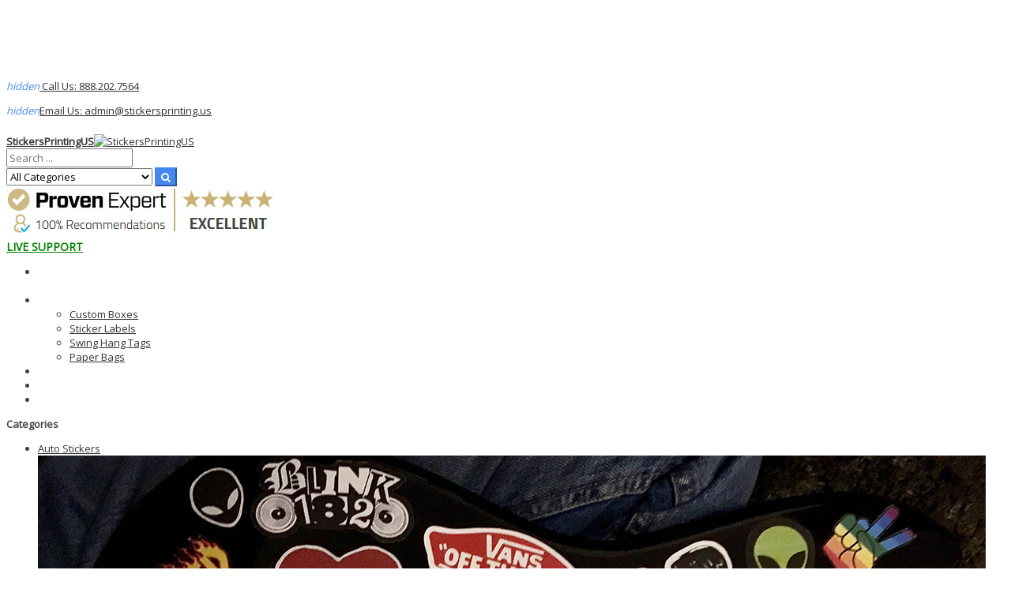

--- FILE ---
content_type: text/html; charset=UTF-8
request_url: https://www.stickersprinting.us/sample-pack
body_size: 17487
content:


<!DOCTYPE html>

<html xmlns="http://www.w3.org/1999/xhtml" xml:lang="en" lang="en">

<head>

<meta http-equiv="Content-Type" content="text/html; charset=utf-8" />
<title>Sample Pack | Sample Printing Pack | Custom Sample Pack</title>
<meta name="viewport" content="width=device-width, initial-scale=1, maximum-scale=1" />
<meta name="description" content="Discover the quality and versatility of our products firsthand with our sample pack. Experience our offerings up close, ensuring you make informed decisions" />
<meta name="keywords" content="Sample Pack" />
<meta name="robots" content="INDEX,FOLLOW" />
<link rel="icon" href="https://www.stickersprinting.us/skin/frontend/aloelectro/default/favicon.ico" type="image/x-icon" />
<link rel="shortcut icon" href="https://www.stickersprinting.us/skin/frontend/aloelectro/default/favicon.ico" type="image/x-icon" />
<!--[if lt IE 7]>

<script type="text/javascript">

//<![CDATA[

    var BLANK_URL = 'https://www.stickersprinting.us/js/blank.html';

    var BLANK_IMG = 'https://www.stickersprinting.us/js/spacer.gif';

//
]]>
</script>
<![endif]-->
<link href='//fonts.googleapis.com/css?family=Montserrat:400,700' rel='stylesheet' type='text/css'/>
<link href='//fonts.googleapis.com/css?family=Lato:400,100,100italic,300,300italic,400italic,700,700italic,900,900italic' rel='stylesheet' type='text/css'>
<link rel="stylesheet" type="text/css" href="https://www.stickersprinting.us/js/tm/lib/swiper/css/swiper.css" media="all" />
<link rel="stylesheet" type="text/css" href="https://www.stickersprinting.us/skin/frontend/aloelectro/default/magiccart/plugin/fontawesome/css/font-awesome.min.css" media="all" />
<link rel="stylesheet" type="text/css" href="https://www.stickersprinting.us/skin/frontend/aloelectro/default/magiccart/plugin/pe-icon-stroke/css/pe-icon-7-stroke.css" media="all" />
<link rel="stylesheet" type="text/css" href="https://www.stickersprinting.us/skin/frontend/aloelectro/default/magiccart/plugin/font-SVG/styles.css" media="all" />
<link rel="stylesheet" type="text/css" href="https://www.stickersprinting.us/skin/frontend/aloelectro/default/magiccart/plugin/css/bootstrap/bootstrap.min.css" media="all" />
<link rel="stylesheet" type="text/css" href="https://www.stickersprinting.us/skin/frontend/aloelectro/default/magiccart/plugin/css/jquery.bxslider.css" media="all" />
<link rel="stylesheet" type="text/css" href="https://www.stickersprinting.us/skin/frontend/aloelectro/demo3/css/styles.css" media="all" />
<link rel="stylesheet" type="text/css" href="https://www.stickersprinting.us/skin/frontend/base/default/css/widgets.css" media="all" />
<link rel="stylesheet" type="text/css" href="https://www.stickersprinting.us/skin/frontend/base/default/css/codnitive/sidenav.css" media="all" />
<link rel="stylesheet" type="text/css" href="https://www.stickersprinting.us/skin/frontend/aloelectro/default/magiccart/blog/css/blog.css" media="all" />
<link rel="stylesheet" type="text/css" href="https://www.stickersprinting.us/skin/frontend/aloelectro/default/magiccart/plugin/css/magicaccordion.css" media="all" />
<link rel="stylesheet" type="text/css" href="https://www.stickersprinting.us/skin/frontend/aloelectro/default/magiccart/magicmenu/css/magicmenu.css" media="all" />
<link rel="stylesheet" type="text/css" href="https://www.stickersprinting.us/skin/frontend/aloelectro/default/magiccart/magicsocial/css/magicsocial.css" media="all" />
<link rel="stylesheet" type="text/css" href="https://www.stickersprinting.us/skin/frontend/base/default/tm/easycatalogimg/css/styles.css" media="all" />
<link rel="stylesheet" type="text/css" href="https://www.stickersprinting.us/skin/frontend/base/default/tm/easyslide/css/easyslide.css" media="all" />
<link rel="stylesheet" type="text/css" href="https://www.stickersprinting.us/skin/frontend/base/default/css/tm/testimonials.css" media="all" />
<link rel="stylesheet" type="text/css" href="https://www.stickersprinting.us/skin/frontend/aloelectro/default/css/print.css" media="print" />
<script type="text/javascript" src="https://www.stickersprinting.us/js/prototype/prototype.js"></script>
<script type="text/javascript" src="https://www.stickersprinting.us/js/lib/ccard.js"></script>
<script type="text/javascript" src="https://www.stickersprinting.us/js/prototype/validation.js"></script>
<script type="text/javascript" src="https://www.stickersprinting.us/js/scriptaculous/builder.js"></script>
<script type="text/javascript" src="https://www.stickersprinting.us/js/scriptaculous/effects.js"></script>
<script type="text/javascript" src="https://www.stickersprinting.us/js/scriptaculous/dragdrop.js"></script>
<script type="text/javascript" src="https://www.stickersprinting.us/js/scriptaculous/controls.js"></script>
<script type="text/javascript" src="https://www.stickersprinting.us/js/scriptaculous/slider.js"></script>
<script type="text/javascript" src="https://www.stickersprinting.us/js/varien/js.js"></script>
<script type="text/javascript" src="https://www.stickersprinting.us/js/varien/form.js"></script>
<script type="text/javascript" src="https://www.stickersprinting.us/js/varien/menu.js"></script>
<script type="text/javascript" src="https://www.stickersprinting.us/js/mage/translate.js"></script>
<script type="text/javascript" src="https://www.stickersprinting.us/js/mage/cookies.js"></script>
<script type="text/javascript" src="https://www.stickersprinting.us/js/magiccart/jquery.min.js"></script>
<script type="text/javascript" src="https://www.stickersprinting.us/js/magiccart/jquery.noconflict.js"></script>
<script type="text/javascript" src="https://www.stickersprinting.us/js/magiccart/bootstrap/bootstrap.min.js"></script>
<script type="text/javascript" src="https://www.stickersprinting.us/js/magiccart/plugin/jquery.bxslider.js"></script>
<script type="text/javascript" src="https://www.stickersprinting.us/js/magiccart/classie.js"></script>
<script type="text/javascript" src="https://www.stickersprinting.us/js/magiccart/plugin/jquery.ddslick.js"></script>
<script type="text/javascript" src="https://www.stickersprinting.us/js/varien/product.js"></script>
<script type="text/javascript" src="https://www.stickersprinting.us/js/varien/product_options.js"></script>
<script type="text/javascript" src="https://www.stickersprinting.us/js/magiccart/plugin/jquery.easing.min.js"></script>
<script type="text/javascript" src="https://www.stickersprinting.us/js/magiccart/jquery.alothemes.js"></script>
<script type="text/javascript" src="https://www.stickersprinting.us/js/magiccart/magicproduct.js"></script>
<script type="text/javascript" src="https://www.stickersprinting.us/js/magiccart/plugin/jquery.meanmenu.hack.js"></script>
<script type="text/javascript" src="https://www.stickersprinting.us/js/magiccart/magicaccordion.js"></script>
<script type="text/javascript" src="https://www.stickersprinting.us/js/magiccart/magicmenu.js"></script>
<script type="text/javascript" src="https://www.stickersprinting.us/skin/frontend/aloelectro/default/js/lib/modernizr.custom.min.js"></script>
<script type="text/javascript" src="https://www.stickersprinting.us/skin/frontend/aloelectro/default/js/lib/selectivizr.js"></script>
<script type="text/javascript" src="https://www.stickersprinting.us/skin/frontend/aloelectro/default/js/lib/matchMedia.js"></script>
<script type="text/javascript" src="https://www.stickersprinting.us/skin/frontend/aloelectro/default/js/lib/matchMedia.addListener.js"></script>
<script type="text/javascript" src="https://www.stickersprinting.us/skin/frontend/aloelectro/default/js/lib/enquire.js"></script>
<script type="text/javascript" src="https://www.stickersprinting.us/skin/frontend/aloelectro/default/js/app.js"></script>
<script type="text/javascript" src="https://www.stickersprinting.us/skin/frontend/aloelectro/default/js/lib/imagesloaded.js"></script>
<script type="text/javascript" src="https://www.stickersprinting.us/skin/frontend/base/default/js/minicart.js"></script>
<script type="text/javascript" src="https://www.stickersprinting.us/js/tm/lib/classList.min.js" defer></script>
<script type="text/javascript" src="https://www.stickersprinting.us/js/tm/lib/swiper/js/swiper.min.js" defer></script>
<script type="text/javascript" src="https://www.stickersprinting.us/skin/frontend/base/default/tm/easyslide/js/easyslide.js" defer></script>
<script type="text/javascript" src="https://www.stickersprinting.us/skin/frontend/base/default/js/tm/testimonials.js" defer></script>
<link href="https://www.stickersprinting.us/blog/rss/index/store_id/1/" title="Blog" rel="alternate" type="application/rss+xml" />
<!--[if lt IE 9]>
<script type="text/javascript" src="https://www.stickersprinting.us/js/magiccart/bootstrap/html5shiv.js"></script>
<script type="text/javascript" src="https://www.stickersprinting.us/js/magiccart/bootstrap/respond.min.js"></script>
<![endif]-->
<!--[if lt IE 7]>
<script type="text/javascript" src="https://www.stickersprinting.us/js/magiccart/elegantfont/lte-ie7.js"></script>
<script type="text/javascript" src="https://www.stickersprinting.us/js/lib/ds-sleight.js"></script>
<script type="text/javascript" src="https://www.stickersprinting.us/skin/frontend/base/default/js/ie6.js"></script>
<![endif]-->
<!--[if lt IE 8]>
<link rel="stylesheet" type="text/css" href="https://www.stickersprinting.us/skin/frontend/aloelectro/default/css/styles-ie.css" media="all" />
<![endif]-->
<link rel="stylesheet" type="text/css" href="https://www.stickersprinting.us/skin/frontend/aloelectro/demo3/css/responsive.css" media="all" />

<script type="text/javascript">
//<![CDATA[
Mage.Cookies.path     = '/';
Mage.Cookies.domain   = '.www.stickersprinting.us';
//]]>
</script>

<script type="text/javascript">
//<![CDATA[
optionalZipCountries = ["US"];
//]]>
</script>
<link rel="stylesheet" type="text/css" href="//fonts.googleapis.com/css?family=Open+Sans" media="all" />
<style type="text/css">*, body, h1, h2, h3, h4, h5, h6, .h1, .h2, .h3, .h4, .h5, .h6{ font-size: 13px; font-family: Open Sans;}.header-color a{color:#333333;}.header-color a:hover{color:#000000;}.header .header-top .label-title, .text-setting, .text-setting:after, .header .header-top .label-title:after,.header .top-form-language .label{color:#333333;}.customer .top-links li a,.customer .icon{color:#334141;}.customer .top-links li a:hover,.customer:hover .icon{color:#fed700;}.hot-support p{color:#334141;}.hot-support p .icon{color:#fed700;}.magicmenu .nav-desktop .level0 .full-width,.magicmenu .nav-desktop .level0 .level-top-mega,.magicmenu .nav-desktop .level0.dropdown > .level0,.magicmenu .nav-desktop .level0.dropdown .hasChild ul,.magicmenu .nav-desktop .level0.dropdown .hasChild ul{ background-color:#ffffff; border-color:#ededed;}.magicmenu .nav-desktop .level0 .level-top{color:#333e48;}.custom-menu .magicmenu .nav-desktop .level0 .level-top{ border-color:#e7c300;}.magicmenu .nav-desktop .level0.over > a, .magicmenu .nav-desktop .level0.active > a, .magicmenu .nav-desktop .level0.active > a span.icon-text, .magicmenu .nav-desktop .level0 > a:hover, .magicmenu .nav-desktop .level0 > a.icon-text:hover{color:#df3737; background-color:rgba(0, 0, 0, 0);}.magicmenu .nav-desktop .level0 .level-top-mega .children .level-3 a{color:#333e48;}.magicmenu .nav-desktop .level0 .level-top-mega .children a, .magicmenu .nav-desktop p,.magicmenu .nav-desktop .level0.dropdown .level1 a,.magicmenu .nav-desktop .level0.home .level-top-mega a{color:#333e48;}.magicmenu .nav-desktop .level0 .level-top-mega .children a:hover,.magicmenu .nav-desktop .level0.dropdown .level1 a:hover,.magicmenu .nav-desktop .level0.home .level-top-mega a:hover{color:#fed700; background-color:rgba(0, 0, 0, 0);}.magicmenu .nav-desktop .level0 .level-top .cat_label, .magicmenu .nav-desktop .level0 .cat_label, .mean-container .mean-nav ul li a span.cat_label, .vmagicmenu .level0 .cat_label, .vmagicmenu .level0 .level-top-mega .children .cat_label{color:#f39600; background-color:rgba(0, 0, 0, 0); border-color:#ededed;}.magicmenu .nav-desktop .level0 .cat_label.Sale, .magicmenu .nav-desktop .level0 .cat_label.sale, .magicmenu .nav-desktop .level0 .level-top-mega .children a .cat_label.sale, .magicmenu .nav-desktop .level0 .level-top-mega .children a .cat_label.Sale, .vmagicmenu .level0 .cat_label.Sale, .vmagicmenu .level0 .cat_label.sale, .vmagicmenu .level0 .level-top-mega .children .cat_label.sale, .vmagicmenu .level0 .level-top-mega .children .cat_label.Sale, .mean-container .mean-nav ul li a span.cat_label.sale, .mean-container .mean-nav ul li a span.cat_label.Sale{color:#00bd33; background-color:rgba(0, 0, 0, 0); border-color:#ededed;}.magicmenu .nav-desktop .level0 .cat_label.Hot, .magicmenu .nav-desktop .level0 .cat_label.hot, .magicmenu .nav-desktop .level0 .cat_label.HOT, .vmagicmenu .level0 .cat_label.Hot, .vmagicmenu .level0 .cat_label.hot, .vmagicmenu .level0 .cat_label.HOT, .vmagicmenu .level0 .level-top-mega .children .cat_label.hot, .vmagicmenu .level0 .level-top-mega .children .cat_label.Hot, .vmagicmenu .level0 .level-top-mega .children .cat_label.HOT, .mean-container .mean-nav ul li a span.cat_label.hot, .mean-container .mean-nav ul li a span.cat_label.Hot, .mean-container .mean-nav ul li a span.cat_label.HOT{color:#ff3d49; background-color:rgba(0, 0, 0, 0); border-color:#ededed;}.cartSummary span,.cartSummary .mt-cart-title{color:#3a454e;}.mini-maincart .mini-products-list .product-details .price{color:#393641;}.crat-icon .zero,.crat-icon .item{color:#3a454e; background-color:#fed700;}.mini-maincart .mini-contentCart{ background-color:#ffffff; border-color:#fed700;}.mini-contentCart .actions a.view-cart{color:#333e48; background-color:#efecec; border-color:#efecec;}.mini-contentCart .actions a.checkout{color:#333e48; background-color:#fed700; border-color:#fed700;}.mini-contentCart .actions a:hover{color:#ffffff; background-color:#000000; border-color:#000000;}.mini-contentCart .item .product-details .product-name a{color:#0062bd;}.mini-contentCart .item .product-details .product-name a:hover{color:#000000;}.header-top{ background-color:#ffffff; border-color:#efefef;}.header-content{ background-color:rgba(0, 0, 0, 0);}.header-bottom{ background-color:#fed700;}.header .currency_top .dropdown-switcher, .header .top-form-language .language-switcher, .header .header-setting .dropdown-switcher{ background-color:#ffffff; border-color:#ededed;}.header .links li a, .currency_top li a, .currency_top li.current{color:#333333;}.header .links li a:hover, .header .links li a:focus, .currency_top li a:hover, .currency_top li a:focus{color:#000000;}.form-search{ background-color:#ffffff; border-color:#fed700;}.header .form-search button.button{color:#354047; background-color:#fed700; border-color:#fed700;}.header .form-search .dd-options .dd-option:hover{color:#fed700;}.header-container-fixed{ background-color:#fed700;}.magicmenu .nav-desktop .level0 .level-top-mega .children.level1 > a{color:#333e48; border-color:#f6f6f6;}.block .block-title strong span{color:#000000;}ul.nav-accordion li a:hover, ul.nav-accordion li:hover span.collapse::before, ul.nav-accordion li ul li:hover a::before, .all-cat:hover span,.block-layered-nav .block-content li a:hover, .block-layered-nav .block-content li a span:hover{color:#000000;}.block-layered-nav .block-content li a:hover:before{ background-color:#fed700; border-color:#fed700;}.block .block-title:before, .block-blog .blog-title h5:before{ background-color:#fed700;}.block .block-title strong span{color:#000000;}.sorter .view-mode label, .sorter .limiter label, .sorter .sort-by label, .pager .amount{color:#6f6f6f;}.sorter .sort-by select, .limiter select{color:#6f6f6f;}.sorter .view-mode strong, .sorter .view-mode a{color:#d6dbe1;}.sorter .view-mode a.active,.sorter .view-mode a:hover{color:#333e48;}.pager .pages li,.pager .pages li a{color:#7e7e7e; background-color:#ffffff; border-color:#e4e4e4;}.pager .pages .current,.pager .pages li:hover,.pager .pages li a:hover{color:#262626; background-color:#fed700; border-color:#fed700;}.vmagicmenu .block-title{ background-color:#fed700;}.vmagicmenu .block-title span{color:#333e48;}.vmagicmenu .level0 .level-top,.vmagicmenu .block-vmagicmenu-content .all-cat span{color:#333e48;}.header-container-fixed .vmagicmenu .block-title{ background-color:#fed700;}.vmagicmenu .block-vmagicmenu-content{ background-color:#ffffff; border-color:#fe2740;}.vmagicmenu .level0 .level-top-mega, .vmagicmenu .vmagicmenu-narrow .level0.dropdown > .level0,.vmagicmenu .vmagicmenu-narrow .level0.dropdown .hasChild ul{ background-color:#ffffff; border-color:#ededed;}.vmagicmenu .level0.hasChild .level-top::after{color:#333e48;}.vmagicmenu .level0:hover, .vmagicmenu .level0.active,.vmagicmenu .block-vmagicmenu-content .all-cat span:hover{ background-color:#efefef;}.vmagicmenu .level0 .level-top-mega .children > a{color:#333e48;}.vmagicmenu .vmagicmenu-narrow .level0.dropdown .level1 a,.vmagicmenu .level0 .level-top-mega .children a{color:#333e48;}.vmagicmenu .level0 .level-top-mega .children a:hover,.vmagicmenu .vmagicmenu-narrow .level0.dropdown .level1 a:hover,.vmagicmenu .level0 .level-top-mega .children a:hover{color:#fed700;}.mean-container{ background-color:rgba(0, 0, 0, 0);}.mean-container .mean-nav .mobi-title{color:#ffffff;}.mean-container a.meanmenu-reveal,.mean-container a.meanmenu-reveal:hover{color:#000000;}.mean-container a.meanmenu-reveal span{ background-color:#000000;}.mean-container .mean-nav > ul{ background-color:#ffffff;}.mean-container .mean-nav ul li a, .mean-container .mean-nav ul li .level-top{color:#444444; border-color:#eeeeee;}.mean-container .mean-nav ul li a:hover,.mean-container .mean-nav ul li .level-top span:hover{color:#000000;}.item .actions-no .add-to-links a,.products-list .item .product-shop .add-to-links li a{color:#848484;}.item .actions-no .add-to-links a:hover,.products-list .item .product-shop .add-to-links li a:hover{color:#df3737;}.item .actions-cart .button.btn-cart{color:#ffffff; background-color:#e6e6e6; border-color:#e6e6e6;}.item .actions-cart .button.btn-cart:hover,.products-grid .item:hover .actions-cart .button.btn-cart{color:#ffffff; background-color:#fed700; border-color:#fed700;}products-grid .availability{color:#df3737;}.actions .out-of-stock:after{ background-color:#df3737;}.magictabs .item .title{color:#343f49;}.magictabs .item .title:hover{color:#df3737;}.magictabs .item .title:before{ background-color:#fed700;}.magictabs .item .title:after,.magiccategory-product .type-product-title:before,.group-title span:after{ background-color:#fed700;}.magiccategory .block-title-tabs .title-category{color:#333e48;}.magiccategory .title-category:before{ background-color:#fed700;}.magiccategory .magictabs .item .title:hover{color:#df3737;}.section-category-slide .magiccategory .magictabs .item.active .title{color:#343f49; border-color:#fed700;}.cms-page-countdown-product .item{ border-color:#fed700;}.policy .policy-wrap{ background-color:#fdfdfd; border-color:#dddddd;}.policy .policy-box .box-content .icons{color:#fed700;}.policy .policy-box .box-content .service-content .info-title h3{color:#333e48;}.policy .policy-box .box-content .service-content .sub-title span{color:#333e48;}.product-view .add-to-cart button.button{color:#ffffff; background-color:#fed700; border-color:#fed700;}.product-view .add-to-cart button.button:hover{color:#ffffff; background-color:#fed700; border-color:#fed700;}.product-view .product-shop .add-to-links a{color:#848484;}.product-view .product-shop .add-to-links a:hover{color:#3b3b3b;}.product-view .product-img-box .more-views .bx-wrapper .bx-controls-direction a{color:#aaaaaa; background-color:#ffffff; border-color:#eeeeee;}.product-view .product-img-box .more-views .bx-wrapper .bx-controls-direction a:hover{color:#ffffff; background-color:#fed700; border-color:#fed700;}.product-view .toggle-tabs .item span{color:#333e48;}.product-view .toggle-tabs .item span::before{ background-color:#fed700;}.product-view .toggle-tabs .item span::after{ background-color:#fed700;}.cms-page-banner .box-content .btn-shop:after{color:#ffffff; background-color:#fed700;}.block-related .block-title h3 span:after, .product-view .box-up-sell .block-title h3 span:after, .crosssell .block-title h3 span:after{ background-color:#fed700;}.footer-item .box-content .content .link-list a{color:#333e48;}.footer-item .box-content .content .link-list a:hover{color:#fed700;}.page-top{ background-color:#fed700;}.footer-container .main-footer{ background-color:#f8f8f8;}.footer-color .block-footer-copyright{ background-color:#eaeaea;}.footer address{color:#706f6f;}.footer address a.active{color:#fe2740;}.block-subscribe .block-title h3,.block-subscribe .block-title h3:before,.block-subscribe .form-subscribe-header p{color:#333e48;}.block-subscribe input.input-text{color:#333333; background-color:#ffffff; border-color:#dddddd;}.block-subscribe .actions button.button{color:#ffffff; background-color:#333e48; border-color:#333e48;}.block-subscribe .actions button.button:hover{color:#ffffff; background-color:#333333; border-color:#333333;}.footer-item .title{color:#333e48;}.footer-item .box-content .icon{color:#fed700;}.footer-item .box-content .content .info .question,.footer-item .box-content .content .info .hot-number,.footer-item .box-content .content ul li .sub-title,.footer-item .box-content .content .address{color:#333e48;}body, h1, h2, h3, h4, h5, h6, .h1, .h2, .h3, .h4, .h5, .h6{color:#8c8c8c;}body a{color:#333333;}body a:hover{color:#000000;}body{ background-color:#ffffff;}.labelnew{color:#ffffff; background-color:#343f49;}.labelsale{color:#ffffff; background-color:#343f49;}button.button{color:#333e48; background-color:#ffffff; border-color:#aaaaaa;}button.button:hover{color:#343f49; background-color:#fed700; border-color:#fed700;}button.button.btn-checkout{color:#343f49; background-color:#fed700; border-color:#fed700;}button.button.btn-checkout:hover{color:#343f49; background-color:#ffffff; border-color:#aaaaaa;}.bx-wrapper .bx-controls-direction a{color:#aaaaaa; background-color:rgba(0, 0, 0, 0);}.bx-wrapper .bx-controls-direction a:hover{color:#fed700; background-color:rgba(0, 0, 0, 0);}#backtotop{color:#ffffff; background-color:#333e48; border-color:#333e48;}#backtotop:hover{color:#333e48; background-color:#fed700; border-color:#fed700;}.block-tags .block-content a{color:#666666; background-color:rgba(0, 0, 0, 0); border-color:#464646;}.block-tags .block-content a:hover,.footer .block-tags .block-content a:hover{color:#ffffff; background-color:#fe2740; border-color:#fe2740;}.promo-panel-sale span, .promo-panel-text,.promo-panel-text1{color:#343f49;}.promo-panel-sale span.getsale{color:#fed700;}#popup-newsletter .block-content input.input-text{color:#333333; background-color:rgba(0, 0, 0, 0); border-color:#d8d8d8;}#popup-newsletter .block-content button.button{color:#333e48; background-color:#fed700; border-color:#fed700;}#popup-newsletter .block-content button.button:hover{color:#ffffff; background-color:#333e48; border-color:#333e48;}#popup-newsletter .subscribe-bottom{color:#333333;}.play .caption1{color:#333e48;}.play .caption2{color:#333e48;}.play .caption3{color:#333e48;}.play .text-slide3 .caption1{color:#333e48;}.play .text-slide3 .caption2{color:#000000;}.play .text-slide3 .caption3 span{color:#dc1212;}.play .caption4 a{color:#333e48; background-color:#fed700;}.play .caption4 a:hover{color:#ffffff; background-color:#000000;}.magicslider .bx-wrapper .bx-controls-direction a{ background-color:rgba(0, 0, 0, 0);}.magicslider .bx-wrapper .bx-controls-direction a:hover{ background-color:rgba(0, 0, 0, 0);}.magicslider .bx-wrapper .bx-pager.bx-default-pager a{ background-color:#bcbcbc;}.magicslider .bx-wrapper .bx-pager .bx-pager-item a:hover{ background-color:#fed700;}.magicslider .bx-wrapper .bx-pager .bx-pager-item a.active{ background-color:#fed700;}.bx-wrapper .bx-pager.bx-default-pager a{ background-color:#bcbcbc;}.bx-wrapper .bx-pager.bx-default-pager a:hover, .bx-wrapper .bx-pager.bx-default-pager a.active{ background-color:#fed700;}</style>
<script type="text/javascript"> Themecfg = {"general":{"enabled":"1","jquery":"1","ajaxloading":"https:\/\/www.stickersprinting.us\/skin\/frontend\/aloelectro\/demo3\/images\/opc-ajax-loader.gif","baseUrl":"https:\/\/www.stickersprinting.us\/"},"home":"\n            ","list":{"mobile":"1","portrait":"2","landscape":"2","tablet":"3","desktop":"2","visibleItems":"3","padding":"0","widthImages":"480","heightImages":"440","height_images":"250","width_images":"200"},"detail":{"imageWidth":"720","zoomWidth":"480","zoomHeight":"440","zoomInner":"1","lightBox":"1","slide":"1","vertical":"0","auto":"0","controls":"1","pager":"0","slideMargin":"10","slideWidth":"70","portrait":"3","landscape":"4","tablet":"4","desktop":"4","visibleItems":"4","relatedSlide":"horizontal","relatedLimit":"10","upsellSlide":"horizontal","upsellLimit":"10","inforTabs":"1","activeTab":"box-description","showTitle":"1","adjustX":"10","adjustY":"0","thumbWidth":"72","thumbHeight":"66","thumbSlide":"horizontal","speed":"1000","pause":"100","imageHeight":"660"},"related":{"slide":"1","vertical":"0","auto":"1","controls":"1","pager":"0","speed":"1000","pause":"100","slideMargin":"0","slideWidth":"290","portrait":"1","landscape":"2","tablet":"2","desktop":"3","visibleItems":"3"},"upsell":{"slide":"1","vertical":"0","auto":"1","controls":"1","pager":"0","speed":"1000","pause":"100","slideMargin":"0","slideWidth":"290","portrait":"1","landscape":"2","tablet":"2","desktop":"3","visibleItems":"3"},"crosssell":{"slide":"1","vertical":"0","auto":"1","controls":"1","pager":"0","speed":"1000","pause":"100","slideMargin":"0","slideWidth":"290","portrait":"1","landscape":"2","tablet":"3","desktop":"4","visibleItems":"4"},"labels":{"newLabel":"1","newText":"New","saleLabel":"1","saleText":"Sale","salePercent":"0"},"timer":{"enabled":"1","titleColor":"","timerColor":"","caption":"1","captionColor":""},"color":{"page_color":"#777777","page_background":"#ffffff","link_color":"#777777","link_color_hover":"#ffa800","link_color_active":"#ffa800","button_color":"#ffffff","button_color_hover":"#ffffff","button_background":"#434343","button_background_hover":"#ffa800","labelnew_color":"#ffffff","labelnew_background":"#ffa800","labelsale_color":"#ffffff","labelsale_background":"#ee3434"},"newsletter":{"enabled":"1","firstOnly":"0","timeDelay":"5000","autoClose":"0","timeClose":"10000","width":"880","height":"450","overlayColor":"#353535","background_color":"#ffffff","background_image":"default\/popup-newleter.jpg"},"categorysearch":{"enabled":"1","select_category_on_category_pages":"0","show_subcategories":"1","subcategories_level":"2","indentation_text":"-"},"checkout":{"crosssellsSlide":"1"}}</script>
<script type="text/javascript">
	var DisplayFormat = "<div class='timer-day box'><span class='day'>%%D%%</span><span class='title'>Days</span></div><div class='timer-hour box'><span class='hour'>%%H%%</span><span class='title'>Hrs</span></div><div class='timer-min box'><span class='min'>%%M%%</span><span class='title'>Mins</span></div><div class='timer-sec box'><span class='sec'>%%S%%</span><span class='title'>Secs</span></div>";
var startMcTimer = "01/21/26 12:34:02 PM";
</script>
<!--Dynamic style changes goes here-->
<style type="text/css">
	.timer-heading{
		color:#;
/*		font-size: 18px;
		font-weight:bold;
		padding-top:15px;
		clear: both;*/
	}
    .timer-view{color: #;}
    .timerdate{color: #;}
</style>
 <script type="text/javascript">//<![CDATA[
        var Translator = new Translate([]);
        //]]></script> <meta name="google-site-verification" content="uPZOhIgXuEdBvdU9jbUqmCEj7hqtcFQFyARE1DYJcPo" />

<style>
.category-customized-stickers .product-description p,
.category-customized-stickers .product-description div,
.category-customized-stickers .product-description {
    color: #333333 !important;
    opacity: 1 !important;
}

body.category-customized-stickers .product-description p,
body.category-customized-stickers .product-description div,
body.category-customized-stickers .product-description,
body.category-customized-stickers .cms-static-detail-about p,
body.category-customized-stickers .boxcontent-content p {
    color: #333333 !important;
    opacity: 1 !important;
}

body.category-customized-stickers .product-description,
body.category-customized-stickers .boxcontent-content {
    color: #333333 !important;
    opacity: 1 !important;
}

.catalog-product-view .product-description p,
.catalog-product-view .product-description div,
.catalog-product-view .product-description,
.catalog-product-view .cms-static-detail-about p,
.catalog-product-view .boxcontent-content p {
    color: #333333 !important;
    opacity: 1 !important;
}

body.catalog-product-view .product-description ul,
body.catalog-product-view .product-description li,
body.catalog-product-view .cms-static-detail-about ul,
body.catalog-product-view .cms-static-detail-about li,
body.catalog-product-view .boxcontent-content ul,
body.catalog-product-view .boxcontent-content li {
    color: #333333 !important;
    opacity: 1 !important;
}

.product-description table,
.cms-static-detail-about table,
.boxcontent-content table {
    width: 100%;
    border-collapse: collapse;
    margin: 15px 0;
}

.product-description th,
.product-description td,
.cms-static-detail-about th,
.cms-static-detail-about td,
.boxcontent-content th,
.boxcontent-content td {
    border: 1px solid #ddd;
    padding: 8px 12px;
    text-align: left;
    color: #333333 !important;
}

.product-description th,
.cms-static-detail-about th,
.boxcontent-content th {
    background-color: #f9f9f9;
    font-weight: bold;
}

/* Active thumbnail styling */
.more-views ul li a.active img {
    border: 3px solid #ff6600 !important;
    opacity: 1;
}

/* Thumbnail hover effect */
.more-views ul li a:hover img {
    opacity: 0.7;
    border: 2px solid #333;
}

/* More compatible approach for older browsers */
.cms-static-detail-about .box:first-child {
    display: none !important;
}
</style>

<!-- Global site tag (gtag.js) - Google Analytics -->
<script async src="https://www.googletagmanager.com/gtag/js?id=UA-46546820-1"></script>
<script>
  window.dataLayer = window.dataLayer || [];
  function gtag(){dataLayer.push(arguments);}
  gtag('js', new Date());
  gtag('config', 'UA-46546820-1');
</script>

<!--Start of Tawk.to Script-->
<script type="text/javascript">
var Tawk_API=Tawk_API||{}, Tawk_LoadStart=new Date();
(function(){
var s1=document.createElement("script"),s0=document.getElementsByTagName("script")[0];
s1.async=true;
s1.src='https://embed.tawk.to/588f544d46ba8058582eccc2/1gg56d9ua';
s1.charset='UTF-8';
s1.setAttribute('crossorigin','*');
s0.parentNode.insertBefore(s1,s0);
})();
</script>
<style>
.custombtn { width:100%; float:left; }
.btnleft { text-align:center; float:left; margin-top:30px; }
.btnright { text-align:center; float:left; }
*[style="text-align:center;font-size:0.8em"] { display:none !important; }
.block-title h1 { color:#fff; margin-bottom:0 !important; }
</style>

<!--End of Tawk.to Script-->

<!-- Fix Default Expanded Section -->
<script type="text/javascript">
document.addEventListener('DOMContentLoaded', function() {
    console.log('Fixing default expanded section...');
    
    setTimeout(function() {
        // Remove checked from "At Your Service" (box1)
        var box1 = document.getElementById('box1');
        if (box1) {
            box1.removeAttribute('checked');
            box1.checked = false;
            console.log('Removed checked from box1');
        }
        
        // Add checked to "Description" (box2)
        var box2 = document.getElementById('box2');
        if (box2) {
            box2.setAttribute('checked', 'checked');
            box2.checked = true;
            console.log('Added checked to box2');
        }
    }, 500);
});
</script>

<!-- CASE-SENSITIVE PATH Gallery Script -->
<script type="text/javascript">
document.addEventListener('DOMContentLoaded', function() {
    console.log('CASE-SENSITIVE: Gallery script loading...');
    
    setTimeout(function() {
        var moreViews = document.querySelector('.more-views');
        var mainImage = document.querySelector('.product-image img, .product-image-main img');
        
        if (moreViews && mainImage) {
            var thumbnails = moreViews.querySelectorAll('a');
            console.log('CASE-SENSITIVE: Thumbnails found:', thumbnails.length);
            
            for (var i = 0; i < thumbnails.length; i++) {
                thumbnails[i].addEventListener('click', function(e) {
                    e.preventDefault();
                    console.log('CASE-SENSITIVE: Thumbnail clicked!');
                    
                    var thumbnailImg = this.querySelector('img');
                    if (thumbnailImg) {
                        var thumbnailSrc = thumbnailImg.src;
                        console.log('CASE-SENSITIVE: Original thumbnail src:', thumbnailSrc);
                        
                        // Extract filename from URL
                        var filename = thumbnailSrc.split('/').pop();
                        console.log('CASE-SENSITIVE: Extracted filename:', filename);
                        
                        // Get the first two characters (case-sensitive) for path
                        var firstChar = filename.charAt(0);  // Keep original case!
                        var secondChar = filename.charAt(1); // Keep original case!
                        
                        console.log('CASE-SENSITIVE: Path will be:', firstChar + '/' + secondChar + '/');
                        
                        // Build direct path to original image (1024x1024 quality!)
                        var directUrl = 'https://www.stickersprinting.us/media/catalog/product/' + 
                                       firstChar + '/' + secondChar + '/' + filename;
                        
                        console.log('CASE-SENSITIVE: Trying direct URL:', directUrl);
                        
                        // Try direct path first (best quality)
                        var testImg = new Image();
                        testImg.onload = function() {
                            console.log('CASE-SENSITIVE: SUCCESS! Direct image found!');
                            mainImage.src = directUrl;
                        };
                        testImg.onerror = function() {
                            console.log('CASE-SENSITIVE: Direct failed, using thumbnail');
                            mainImage.src = thumbnailSrc;
                        };
                        testImg.src = directUrl;
                        
                        // Visual feedback
                        var allThumbnails = moreViews.querySelectorAll('a');
                        for (var j = 0; j < allThumbnails.length; j++) {
                            allThumbnails[j].classList.remove('active');
                        }
                        this.classList.add('active');
                    }
                    
                    return false;
                });
            }
            
            if (thumbnails.length > 0) {
                thumbnails[0].classList.add('active');
            }
            
            console.log('CASE-SENSITIVE: Gallery setup complete!');
        }
    }, 1000);
});
</script><style>
.orderfreediv,.orderfree,.livesupoort.order {display: none !important;}
.catagoriesslider .cat-item {margin-right:10px !important;}
.bg-vid-wrap,.logo a{overflow:hidden}.bx-wrapper .bx-caption.start h1{text-align:left}p.category-image{display:block}.text-slide.text-slide3{display:block;height:300px}.magicmenu .nav-desktop .level0.active>a,.magicmenu .nav-desktop .level0.active>a span.icon-text,.magicmenu .nav-desktop .level0.over>a,.magicmenu .nav-desktop .level0>a.icon-text:hover,.magicmenu .nav-desktop .level0>a:hover{color:#fff!important}.mapgoogle iframe{margin-top:70px}.mapgoogle{width:100%;float:left;text-align:center;padding:50px 0}.cms-static-page-top.page-top{margin-top:0;background-color:#cccccc !important;}.service-content.service img{margin-top:35px}.bx-wrapper .bx-controls-direction a.bx-next{right:45px}.logo a{font-size:28px;font-weight:700;color:#48e;text-indent:-999em}.logo,.logo1{display:inline!important}a.link-quickview{display:none!important}.bg-vid-wrap,.cms-static-brands.brands h1,.sku{display:none}span.title{font-size:14px!important}.Brand{margin-top:100px}.listpage_bottom_img{width:98%;padding:0 1%;float:left;margin-top:15px}.listpage_bottom_img img{width:100%}.listpage_bottom_img h2{background-color:#a04014;border-radius:8px 8px 0 0;color:#fff!important;font-size:24px!important;line-height:25px!important;margin:0!important;padding:7px 0 9px 15px!important}.cms-static-brands.brands{text-align:center;margin-top:100px}.graybackground{background-color:#f5f5f5}.categories .cat-item a:after{background-color:#eaeaea;bottom:30px;content:"";left:-1px;position:absolute;top:45px;width:1px}.catagoriesslider .bx-viewport{margin:50px 0}h3.cat-title{margin:20px 0;text-align:center}.cat-title a{color:#000;font-size:14px;font-weight:600;letter-spacing:1px}.cata .flexisel-content>li:nth-child(3n+1) .images-container:after{background-color:transparent!important}.cata h2.product-name{width:100%;text-align:center!important;line-height:35px!important}.magiccategory .magictabs li.item{margin:0 5px;padding:0 5px}.magiccategory .magictabs .item.active .title{border:2px solid #48e;border-radius:0;color:#333e48;font-weight:400;margin:0 5px;padding:0 5px}.easytabs-content img{float:left;width:100%}.footer ul.links li a{padding:0 10px}ul.categories li a img{max-height:200px;}.bg-vid-wrap,.bg-vid-wrap iframe{position:relative;width:100%;height:800px;pointer-events:none}.caption4 a,.play .caption4 a{color:#fff!important;background-color:#000!important;font-weight:600!important;letter-spacing:1px!important;font-size:24px!important;padding:10px 30px!important;min-height:60px}.play .text-slide2 .caption4,.play .text-slide3 .caption4{top:65%!important}.align-center{text-align:center;width:100%}.carousel-caption-v{top:50%;right:0;bottom:auto;left:0;display:flex;align-items:center;-webkit-transform:translateY(-50%);transform:translateY(-50%);position:absolute;z-index:9999}.cat-mega .level-top:after,.cat-mega .level0:after,.category-products-grid .short-desc{display:none!important}.carousel-caption-v .caption4 a{color:#fff!important;background-color:#48e!important}h2.white{font-size:36px;color:#fff!important;margin:32px;text-shadow:#000 2px 2px 1px;width:auto!important}.service h3{color:#48e;font-weight:700;font-size:32px}.media-content .btn,.service .btn-lg{border-radius:0!important;color:#000}.service div img{max-width:100%!important}.service ul{list-style:none;width:100%;text-align:left}.service-content.service{padding:0 25px;text-align:justify}.service .btn-lg{padding:10px 16px;font-size:18px;line-height:1.33;border-color:#a43857;background-color:#48e}.callmeback.printprocess{margin:0 -120px;text-align:center}.media-content h1{font-size:40px;line-height:55px;text-transform:uppercase;font-weight:700;margin-top:45px}.media-content .btn{background-color:#fff!important;border:1px #48e solid!important;padding:20px 40px}.media-content .btn strong{font-size:28px}.category-products{float:left;background-color:#f5f5f5;margin:100px 0}.category-title{height:80px;width:100%;text-align:center}.quotationform{float:left;width:100%}.category-image img,.product-view .gallery-image{max-height:450px;border-left:1px solid;border-radius:255px 0 0 255px}.printprocess{float:left;width:100%}.testimonials{float:left;width:100%;margin:85px 20px 85px 0!important}.call-me-back{float:left;width:100%;background-color:#48e;padding:0; margin:50px 0}.block .block-content{padding:0 0 100px!important}.h1,.h2,.h3,.h4,.h5,.h6,body,h1,h2,h3,h4,h5,h6{color:#444}.callmeback{margin-top:55px}.block-newletter .block-content{padding:0!important}.custom-menu{float:left!important;margin-right:50px!important}.border-bottom a.mt8.btn.btn-primary.btn-lg{background-color:#3C3C3C!important;border:none!important;border-radius:0!important;color:#fff!important;padding:23px 25px!important}.border-bottom .button-box{float:right}.typform{float:left;width:100%}.aboutus h1,.aboutus h2,.aboutus h3,.aboutus h4,.aboutus p{color:#fff!important}.cat-mega .level0 a{border:none!important;min-width:250px;text-align:left!important;line-height:30px!important}.content-mega{padding:3% 0}.cat-mega .level-top{padding:5px!important}.custom-menu .magicmenu .nav-desktop .level0 .level-top{padding:23px 15px 24px 15px}.footer-container{float:left;width:100%}.about-us-title{background-size:cover}.service.about-us-title{padding:85px 0!important}.aboutus{float:left;width:100%}.widget-static-block{text-align:center}.widget{display:block}.smart-process{float:left;background:#f5f5f5;padding:85px;width:100%}.magicslider{margin:0!important}.policy{margin-bottom:0!important}.catagoriesslider{float:left;width:100%;margin:85px 0}.cms-page-banner{margin:85px 0!important;width:100%;float:left}.background{position:relative;top:0;left:0;width:100%;background-size:cover}#testimonialsList{margin-bottom:0!important}.testimonial-container{min-height:263px}.block-testimonials .block-content .content .content-wrapper{height:auto!important;overflow:visible!important;width:100%!important;padding:0 75px}.header-bottom{background-color:#48e!important}.magicmenu .nav-desktop .level0 .level-top{color:#fff!important}.page-content-area{margin:0 5%}.cms-page-view .page .std { width:1170px; margin:0 auto;}.custombtn { width:100%; float:left; }.btnleft { text-align:center; float:left; margin-top:30px;}.btnright { text-align:center; float:left; }.btnright img, .btnleft img { width:100%; }.block-title h1 { color:#fff; margin-bottom:0 !important; }.block-related .block-content li a:hover { background:none; }.block-related .product-image { border:0 !important; }.header .form-search button.button {background-color:#48e !important;border-color:#48e !important;color:#fff !important;}.custom-menu .magicmenu .nav-desktop .level0 .level-top {border-color: #fff !important;}.policy .policy-box .box-content .icons {color:#48e !important;}.detail-about .right-detail-about .box input[name="toggle"]:checked ~ label::before {    border-color: #48e !important;background-color: #48e !important;}.magictabs .item .title::before {background-color:#48e !important;}.magictabs .item .title::after, .magiccategory-product .type-product-title::before, .group-title span::after {
    background-color:#48e !important;}.bx-wrapper .bx-pager.bx-default-pager a:hover, .bx-wrapper .bx-pager.bx-default-pager a.active {
    background-color:#48e !important;}body{overflow-x:hidden;}.products-grid .product-name a {color: #48e !important;}.hot-support p .icon {
    color: #48e !important;}.form-search {border-color: #48e !important;}p[style="text-align:center;font-size:0.8em"] {display: none;}#pe_stars > span::before {font-size: 16px;}@media only screen and (min-width:320px) and (max-width:479px){.main_invoice_div img{width:100%}.cms-page-view .page .std { width:100%; margin:0 auto;}.media-content .btn strong,.page-title h1,h2.pb-5.mbr-fonts-style.display-2.text-center{font-size:20px}.media-content .btn{padding:20px 0;width:100%}.product-view{padding:0 15px}.smart-process{padding:30px 0}.media-container-row .card{margin-bottom:20px}.block .block-content{padding:0!important}.testimonials{margin:85px 20px 50px 0!important}.call-me-back{padding:50px 15px}.testimonial-container{min-height:auto}.block-testimonials .block-content .content .content-wrapper{padding:0}.block-testimonials .block-content .content .message{width:100%}.call-me-back h2.pb-5.mbr-fonts-style.display-2.text-center{display:block}ul.categories li{margin-right:0!important}.mbr-section-btn{margin-bottom:15px}.category-description{margin:0 15px}.media-content h1{margin-top:0}}@media only screen and (min-width:480px) and (max-width:767px){.media-content .btn strong{font-size:20px}.media-content .btn{padding:20px 0;width:100%}.product-view{padding:0 15px}.media-content h1{margin-top:0}}.content{padding:60px 28px}.maincontent{float:left;margin-top:35px}
.header-logo {padding-top:8px;}.page-title h1, h2.pb-5.mbr-fonts-style.display-2.text-center {
    border-bottom: solid 2px #48e;   
}
.m15p {margin-top: 6%;}

.maincontent {float: left;margin-top: 35px;}

.aligncenter {text-align: center;line-height: 60px;

    width: 100%;

    display: block !important;

}

p.h1text {

    color: #fff;

    font-size: 30px;

}

.typeform.quotation {

    background-color: #353535 !important;

    padding: 80px 0;

}

a.btn.btn-block.btn-lg.btn-link {

    border: solid 1px #000;

    border-radius: 0;

    color: #fff;

    font-size: 30px;

    text-transform: uppercase;

    width: 80% !important;

    display: inline-block !important;

    background-color: #000;

}
.livesupport a {
    font-weight: 800;
    color: green;
    font-size: 14px;
    text-transform: uppercase;
}
.call-to-action .col-md-8 {
    text-align: center;
}

.call-to-action a.livesupoort:hover
{
}
.call-to-action a.livesupoort {
    font-size: 24px;
    color: #48e;
    margin: 0px 15px;
    border: 1px solid #48e;
    padding: 20px 30px;
    display: inline-block;
}

.call-to-action {
    padding: 40px 5px;
    float: left;
    width: 100%;
    margin: 0px 0px 50px 0;
}
.col-md-8 a.first {
    margin-left: 75px;
}

a.livesupoort.hidedesktop {
padding-left: 10px;
color: green;
}
.email .livesupoort .fa-comments {
color: green;
}
@media only screen and (min-width: 600px)
{
.hidedesktop {
    display: none;
}
}

@media only screen and (max-width: 1138px) and (min-width: 300px)  {
.call-to-action a.livesupoort {
    margin: 20px 0px !important;
    padding: 15px 20px !important;
    display: inline-block !important;
    width:90% !important;
}

  

}

#m-cookienotice.v-box.v-bottom-left {
    background: #fff;
}
a.livesupoort.first {
    border-color: green;
    background-color: green;
    color: #fff;
}

a.orderfree, .orderfree .fa {
    padding: 10px 15px;
    font-size: 18px;
    border: 0;
    margin: 0;
    color: #1e7ec8;
    font-weight: 900;
}

.orderfreediv {
    width: 88% ;
    float: left;
    text-align: center !important;
}

a.livesupoort.order {
    background-color: #48e;
    color: #fff;
}
.map img {
    width: 100%;
    float: left;
}
a.livesupoort.first {
    padding: 20px 75px;
}
.call-me-back h3 {

    font-size: 30px;

    text-align: center;

    text-transform: capitalize;

}

.mtop15 {

    margin-top: 25px !important;

}

.border-right-round {

    border-right: 1px solid #48e;

    border-radius: 0px 425px 425px 0px;

    height: 250px;

    background-color: #48e;

}

.border-right-round h3 {

    margin-top: 20%;

    margin-right: 15px;

}

.border-round {

    background-color: #f2f2f2;

    height: 250px;

    padding-top: 5%;

    border-radius: 450px 450px 450px 450px;

}

h1.fa.fa-headphones {

    margin-top: 20%;

    font-size: 130px;

}

.catalog-product-view .smart-process {

    margin: 0px !important;

}
.cms-page-view .page .alo-content {
    text-align: justify;
    width: 94%;
    padding: 0 3% 2% 3%;
    display: block;
    line-height: 30px;
}
#pe_rating{ text-align: center;margin: 5px 0;width: 100%;}
.copyp { float:left; padding-left:8px; text-align:left;}
@media only screen and (max-width: 550px) and (min-width: 300px)  {

.border-round {

    padding-top: 16%;

}

}



.maincontent {

    width: 100% !important;

}

a.btn.btn-block.btn-lg.btn-link:hover

{

text-decoration: none;



}

.media-content .fa {

    font-size: 35px;

    margin-right: 35px;

}

.button-box.media-content {

    margin-top: 25px;

}

.dropbtn {color: #e7c300;cursor: pointer;}.dropdowna{position: relative;display: inline-block;}.dropdowna-content {display: none;position: absolute;left: 0;background-color: #f9f9f9;min-width: 1000px;box-shadow: 0px 8px 16px 0px rgba(0,0,0,0.2);z-index: 1;}

.dropdowna-content a {color: black;padding: 12px 16px;text-decoration: none;display: block;}.dropdowna-content a:hover {background-color: #f1f1f1;}.dropdowna:hover .dropdowna-content {display: block;}.dropdowna:hover .dropbtn {/*background-color: #e7c300; color:#333;*/}.submenu{float: left;width: 25%;}
.border-right-round h3, h1.fa-headphones{color:#fff !important}.categoiestitle {
    text-align: center;color:#48e !important;
}
.allcategoriesul li a span {
    color: #222 !important;
}
.right-detail-about .box-content{width:100%;}
</style>
<script>

// onYouTubeIframeAPIReady() is called when the IFrame API is ready to go.

function onYouTubeIframeAPIReady() {

    player = new YT.Player('player', {

        // add your YouTube video ID below

        videoId: 'kde--CTr0HU', 

        height: '360',

        width: '640',

        playerVars: { 'autoplay': 1, 'controls': 0, 'showinfo': 0, 'rel': 0, 'enablejsapi':1, 'wmode' : 'transparent'},

        events : {

            'onReady' : pkOnPlayerReady,

            'onStateChange' : pkOnPlayerStateChange

        }

    });

}

function pkOnPlayerStateChange(e) {

    var frm = $(e.target.getIframe());

    if (e.data === YT.PlayerState.ENDED) {

     player.seekTo(0);

        if ('player' === frm.attr('id')) {

            player.playVideo();

        }

    }

    if (e.data === YT.PlayerState.BUFFERING) {

        if ('player' === frm.attr('id')) {

            e.target.setPlaybackQuality('hd1080');

        }

    }

}

function pkOnPlayerReady(e) {

    player.mute();

    e.target.setPlaybackQuality('hd1080');

}

jQuery( window ).load(function() {





    var player;



    // disable if mobile

    if (!navigator.userAgent.match(/Android/i) && !navigator.userAgent.match(/webOS/i) && !navigator.userAgent.match(/iPhone/i) && !navigator.userAgent.match(/iPad/i) && !navigator.userAgent.match(/iPod/i) && !navigator.userAgent.match(/BlackBerry/i) && !navigator.userAgent.match(/Windows Phone/i)) {

        // Loads the YouTube IFrame API JavaScript code.

        var tag = document.createElement('script');

        tag.src = "https://www.youtube.com/iframe_api";

        // Inserts YouTube JS code into the page.

        var firstScriptTag = document.getElementsByTagName('script')[0];

        firstScriptTag.parentNode.insertBefore(tag, firstScriptTag);

        // Load a youtube pixel

        var pkEnableYoutube = function() {

            var deferred = jQuery.Deferred();

            var img = new Image();

            img.onload = function() { return deferred.resolve(); };

            img.onerror = function() { return deferred.reject(); };

            img.src = "https://s.ytimg.com/yts/img/pixel-vfl3z5WfW.gif?"+ new Date().getTime();

            return deferred.promise();

        };

        // When the video starts to load, set a timer for the video wrap to fade in

        jQuery.when(pkEnableYoutube()).done(function(){

            setTimeout(function() {

                jQuery('.bg-vid-wrap').fadeIn();

            }, 2000);

        });

    }

});

</script>
</head>

<body class=" cms-page-view cms-sample-pack">

<div class="social-icons right" style="margin-top: 100px">
                                                                                                                                                                                                            
    </div>

<script type="text/javascript">
    jQuery(document).ready(function($) {
        $('.social-icons .social-icon').mouseenter(function () {
            $(this).stop();
            $(this).animate({width: '160'}, 500, 'swing', function () {
            });
        });
        $('.social-icons .social-icon').mouseleave(function () {
            $(this).stop();
            $(this).animate({width: '43'}, 500, 'swing', function () {
            });
        });        
    }); 
</script>

<div class="wrapper">

        <noscript>
        <div class="global-site-notice noscript">
            <div class="notice-inner">
                <p>
                    <strong>JavaScript seems to be disabled in your browser.</strong><br />
                    You must have JavaScript enabled in your browser to utilize the functionality of this website.                </p>
            </div>
        </div>
    </noscript>

    <div class="page">

        <style>
.hideon3col
{
display:none;
}
</style>
<div class="header-container header-color color">
    <div class="header_full">
    	<div class="header">
    	    <div class="header-top">
    	    	<div class="container">
				    <div class="row topbar">
				    	<div class="top-left mobile-center">
						    <div class="top-left-inner">
						        <div class="cms-static-top-support hot-support">
<div class="hotline">
<p><span class="icon icon-phone"><em class="hidden">hidden</em></span><a href="tel:888.202.7564"> Call Us: 888.202.7564 </a></p>
</div>
<div class="email">
<p><span class="icon icon-mail"><em class="hidden">hidden</em></span><a href="mailto: admin@stickersprinting.us">Email Us: admin@stickersprinting.us </a></p>
</div>
<div class="email mt0">
<div class="mid-left"><a class="livesupoort hidedesktop " href="/live?amp=0"> <span class="fa fa-comments">&nbsp; </span> Live Support </a></div>
<div class="mid-right"><a class="livesupoort hidedesktop " href="https://wa.me/16463890938?text=Hi,%0aCan you help me please?%0aI am Visiting your website now.%0aSSPUS
"> <span class="fa fa-whatsapp">&nbsp; </span target="_blank">Whatsapp Chat Now</a></div>
</div>
</div>					    	</div>
				    	</div>
				    	<div class="top-right mobile-center">
						    					    	</div>
				    </div>
				</div>
    	    </div>
    	    <div class="header-content">
    	    	<div class="container">
				    <div class="row">
				    	<div class="content-logo col-md-3 col-sm-12 col-xs-12">
				    		<div class="header-logo">
																	<a href="https://www.stickersprinting.us/" title="StickersPrintingUS" class="logo"><strong>StickersPrintingUS</strong><img class="img-responsive" src="https://www.stickersprinting.us/skin/frontend/aloelectro/demo3/images/logo.png" alt="StickersPrintingUS" /></a>
															</div>
				    	</div>
				    	
                        <div class="content-seach col-lg-6 col-md-6 col-sm-12 col-xs-12">
					    	<div class="header-search header-setting-seach">
					    		<div class="top-search-alo">
									<form id="search_mini_form" action="https://www.stickersprinting.us/catalogsearch/result/" method="get">
    <div class="form-search clearfix">
    <div class="form-imput-serach">
        <input id="search" type="text" name="q" class="input-text" placeholder="Search ..." />
    </div>
    <input id="catsearch" type="hidden" name="cat" />
        <select class="ddslick"  id="cat" name="cat">
            <option value="">All Categories</option>
                            <option value="118">Auto Stickers</option>
                                                                                                                            <option value="119">Band Stickers</option>
                                                                                                                            <option value="120">Bike Stickers</option>
                                                                                                                            <option value="121">Bumper Stickers</option>
                                                                                                                            <option value="122">Car Stickers</option>
                                                                                                                            <option value="123">Decal Stickers</option>
                                                                                                                            <option value="124">Blank Sticker Printing</option>
                                                                                                                            <option value="125">Business Stickers</option>
                                                                                                                            <option value="126">Circle Stickers</option>
                                                                                                                            <option value="127">Clear Stickers</option>
                                                                                                                            <option value="128">Clear Vinyl Stickers</option>
                                                                                                                            <option value="129">Custom Stickers</option>
                                                                                                                            <option value="130">Die Cut Stickers</option>
                                                                                                                            <option value="131">Foil Stickers</option>
                                                                                                                            <option value="132">Helmet Stickers</option>
                                                                                                                            <option value="133">Hologram Stickers</option>
                                                                                                                            <option value="134">Labels Stickers</option>
                                                                                                                            <option value="135">Laptop Stickers</option>
                                                                                                                            <option value="136">Large Stickers</option>
                                                                                                                            <option value="137">Letter Cut Stickers</option>
                                                                                                                            <option value="138">Logo Stickers</option>
                                                                                                                            <option value="139">Metal Stickers</option>
                                                                                                                            <option value="140">Metallic Stickers</option>
                                                                                                                            <option value="141">Reflective Stickers</option>
                                                                                                                            <option value="142">Roll Stickers</option>
                                                                                                                            <option value="143">Static Clings</option>
                                                                                                                            <option value="144">Stickers Paper </option>
                                                                                                                            <option value="145">Stickers Wholesale</option>
                                                                                                                            <option value="146">Waterproof Stickers</option>
                                                                                                                            <option value="147">Wedding Stickers</option>
                                                                                                                            <option value="148">White Vinyl Stickers</option>
                                                                                                                            <option value="149">Window Stickers</option>
                                                                                                                            <option value="150">Barcode Labels</option>
                                                                                                                            <option value="151">Business Logo Stickers</option>
                                                                                                                            <option value="152">Beverage Labels</option>
                                                                                                                            <option value="153">Business Labels</option>
                                                                                                                            <option value="154">Candle Labels</option>
                                                                                                                            <option value="155">Canning Labels</option>
                                                                                                                            <option value="156">Cheese Labels</option>
                                                                                                                            <option value="157">Clear Labels</option>
                                                                                                                            <option value="158">Vinyl Stickers</option>
                                                                                                                            <option value="159">Cosmetic Labels</option>
                                                                                                                            <option value="160">Custom Labels</option>
                                                                                                                            <option value="161">Fluorescent Labels</option>
                                                                                                                            <option value="162">Foiled Labels</option>
                                                                                                                            <option value="163">Food Labels</option>
                                                                                                                            <option value="164">Gold Labels</option>
                                                                                                                            <option value="165">Packaging Stickers</option>
                                                                                                                            <option value="166">Name stickers</option>
                                                                                                                            <option value="167">Packaging Labels</option>
                                                                                                                            <option value="168">Paper Labels</option>
                                                                                                                            <option value="169">Roll Labels</option>
                                                                                                                            <option value="170">Silver labels</option>
                                                                                                                            <option value="171">Vinyl Labels</option>
                                                                                                                            <option value="172">Warning Labels</option>
                                                                                                                            <option value="173">Waterproof Labels</option>
                                                                                                                            <option value="174">Woven Labels</option>
                                                                                                                            <option value="175">Vinyl Floor Stickers</option>
                                                                                                                            <option value="176">Funny warning labels</option>
                                                                                                                            <option value="177">Warning stickers</option>
                                                                                                                            <option value="178">Custom Waterproof Labels</option>
                                                                                                                            <option value="180">Customized Stickers</option>
                                                                                                                    </select>
        
        <button type="submit" title="Search" class="button"><span><span><i class="fa fa-search"></i></span></span></button>
        <div id="search_autocomplete" class="search-autocomplete"></div>
    </div>
</form>
<script type="text/javascript">
//<![CDATA[
    var searchForm = new Varien.searchForm('search_mini_form', 'search', 'Search ...');
    searchForm.initAutocomplete('https://www.stickersprinting.us/catalogsearch/ajax/suggest/', 'search_autocomplete');
    jQuery('#search_mini_form .ddslick').ddslick({
        width: 160,
        onSelected: function (opt) {
            jQuery('#search_mini_form #catsearch').val(opt.selectedData.value)
        }
    });
//]]>
</script>
								</div>
								<div class="hideon3col"> 
								 <div class="cms-static-top-support hot-support">
<div class="hotline">
<p><span class="icon icon-phone"><em class="hidden">hidden</em></span><a href="tel:888.202.7564"> Call Us: 888.202.7564 </a></p>
</div>
<div class="email">
<p><span class="icon icon-mail"><em class="hidden">hidden</em></span><a href="mailto: admin@stickersprinting.us">Email Us: admin@stickersprinting.us </a></p>
</div>
<div class="email mt0">
<div class="mid-left"><a class="livesupoort hidedesktop " href="/live?amp=0"> <span class="fa fa-comments">&nbsp; </span> Live Support </a></div>
<div class="mid-right"><a class="livesupoort hidedesktop " href="https://wa.me/16463890938?text=Hi,%0aCan you help me please?%0aI am Visiting your website now.%0aSSPUS
"> <span class="fa fa-whatsapp">&nbsp; </span target="_blank">Whatsapp Chat Now</a></div>
</div>
</div>								</div>
						    </div>
                       </div>
                       <div class="righ-header-content menu-mobile col-lg-3 col-md-3 col-sm-12 col-xs-12">
                           
													<div class=" rating"><a href="https://www.provenexpert.com/pdt-r-us/"><img alt="" src="https://www.stickersprinting.us/media/wysiwyg/rating-provan-header.jpg" /></a></div>
<div class="livesupport"><a href="javascript:void(Tawk_API.toggle())"> Live Support </a></div>                       </div>
				    </div>
				</div>
    	    </div>
    	    <div class="header-bottom header-sticker">
    	        <div class="container">
	    	        <div class="row">
		    			<div class="col-lg-12">
						    <div class="border-bottom">
								<div class="custom-menu">
									
<div class="magicmenu clearfix">
	<ul class="nav-desktop sticker" data-fullWidth=1>
		<li class="level0 home"><a class="level-top" href="https://www.stickersprinting.us/"><span class="icon-home fa fa-home"></span><span class="icon-text">Home</span></a></li>		
        <li class="dropdowna level0">
  <a class="level-top dropbtn" href="/view-all-categories/?amp=0"><span>Our Categories</span></a>
  <div class="dropdowna-content">
  <p>	<ul class="tech">
					<li class="submenu">
				<a href="https://www.stickersprinting.us/auto-stickers">
					Auto Stickers				</a>
			</li>
					<li class="submenu">
				<a href="https://www.stickersprinting.us/band-stickers">
					Band Stickers				</a>
			</li>
					<li class="submenu">
				<a href="https://www.stickersprinting.us/bike-stickers">
					Bike Stickers				</a>
			</li>
					<li class="submenu">
				<a href="https://www.stickersprinting.us/bumper-stickers">
					Bumper Stickers				</a>
			</li>
					<li class="submenu">
				<a href="https://www.stickersprinting.us/car-stickers">
					Car Stickers				</a>
			</li>
					<li class="submenu">
				<a href="https://www.stickersprinting.us/decal-stickers">
					Decal Stickers				</a>
			</li>
					<li class="submenu">
				<a href="https://www.stickersprinting.us/blank-sticker-printing">
					Blank Sticker Printing				</a>
			</li>
					<li class="submenu">
				<a href="https://www.stickersprinting.us/business-stickers">
					Business Stickers				</a>
			</li>
					<li class="submenu">
				<a href="https://www.stickersprinting.us/circle-stickers">
					Circle Stickers				</a>
			</li>
					<li class="submenu">
				<a href="https://www.stickersprinting.us/clear-stickers">
					Clear Stickers				</a>
			</li>
					<li class="submenu">
				<a href="https://www.stickersprinting.us/clear-vinyl-stickers">
					Clear Vinyl Stickers				</a>
			</li>
					<li class="submenu">
				<a href="https://www.stickersprinting.us/custom-stickers">
					Custom Stickers				</a>
			</li>
					<li class="submenu">
				<a href="https://www.stickersprinting.us/die-cut-stickers">
					Die Cut Stickers				</a>
			</li>
					<li class="submenu">
				<a href="https://www.stickersprinting.us/foil-stickers">
					Foil Stickers				</a>
			</li>
					<li class="submenu">
				<a href="https://www.stickersprinting.us/helmet-stickers">
					Helmet Stickers				</a>
			</li>
					<li class="submenu">
				<a href="https://www.stickersprinting.us/hologram-stickers">
					Hologram Stickers				</a>
			</li>
					<li class="submenu">
				<a href="https://www.stickersprinting.us/label-stickers">
					Labels Stickers				</a>
			</li>
					<li class="submenu">
				<a href="https://www.stickersprinting.us/laptop-stickers">
					Laptop Stickers				</a>
			</li>
					<li class="submenu">
				<a href="https://www.stickersprinting.us/large-stickers">
					Large Stickers				</a>
			</li>
					<li class="submenu">
				<a href="https://www.stickersprinting.us/letter-cut-stickers">
					Letter Cut Stickers				</a>
			</li>
					<li class="submenu">
				<a href="https://www.stickersprinting.us/logo-stickers">
					Logo Stickers				</a>
			</li>
					<li class="submenu">
				<a href="https://www.stickersprinting.us/metal-stickers">
					Metal Stickers				</a>
			</li>
					<li class="submenu">
				<a href="https://www.stickersprinting.us/metallic-stickers">
					Metallic Stickers				</a>
			</li>
					<li class="submenu">
				<a href="https://www.stickersprinting.us/reflective-stickers">
					Reflective Stickers				</a>
			</li>
					<li class="submenu">
				<a href="https://www.stickersprinting.us/roll-stickers">
					Roll Stickers				</a>
			</li>
					<li class="submenu">
				<a href="https://www.stickersprinting.us/static-clings">
					Static Clings				</a>
			</li>
					<li class="submenu">
				<a href="https://www.stickersprinting.us/stickers-paper">
					Stickers Paper 				</a>
			</li>
					<li class="submenu">
				<a href="https://www.stickersprinting.us/stickers-wholesale">
					Stickers Wholesale				</a>
			</li>
					<li class="submenu">
				<a href="https://www.stickersprinting.us/waterproof-stickers">
					Waterproof Stickers				</a>
			</li>
					<li class="submenu">
				<a href="https://www.stickersprinting.us/wedding-stickers">
					Wedding Stickers				</a>
			</li>
					<li class="submenu">
				<a href="https://www.stickersprinting.us/white-vinyl-stickers">
					White Vinyl Stickers				</a>
			</li>
					<li class="submenu">
				<a href="https://www.stickersprinting.us/window-stickers">
					Window Stickers				</a>
			</li>
					<li class="submenu">
				<a href="https://www.stickersprinting.us/barcode-labels">
					Barcode Labels				</a>
			</li>
					<li class="submenu">
				<a href="https://www.stickersprinting.us/business-logo-stickers-2">
					Business Logo Stickers				</a>
			</li>
					<li class="submenu">
				<a href="https://www.stickersprinting.us/beverage-labels">
					Beverage Labels				</a>
			</li>
					<li class="submenu">
				<a href="https://www.stickersprinting.us/business-labels">
					Business Labels				</a>
			</li>
					<li class="submenu">
				<a href="https://www.stickersprinting.us/candle-labels">
					Candle Labels				</a>
			</li>
					<li class="submenu">
				<a href="https://www.stickersprinting.us/canning-labels">
					Canning Labels				</a>
			</li>
					<li class="submenu">
				<a href="https://www.stickersprinting.us/cheese-labels">
					Cheese Labels				</a>
			</li>
					<li class="submenu">
				<a href="https://www.stickersprinting.us/clear-labels">
					Clear Labels				</a>
			</li>
					<li class="submenu">
				<a href="https://www.stickersprinting.us/vinyl-stickers">
					Vinyl Stickers				</a>
			</li>
					<li class="submenu">
				<a href="https://www.stickersprinting.us/cosmetic-labels">
					Cosmetic Labels				</a>
			</li>
					<li class="submenu">
				<a href="https://www.stickersprinting.us/custom-labels">
					Custom Labels				</a>
			</li>
					<li class="submenu">
				<a href="https://www.stickersprinting.us/fluorescent-labels">
					Fluorescent Labels				</a>
			</li>
					<li class="submenu">
				<a href="https://www.stickersprinting.us/foiled-labels">
					Foiled Labels				</a>
			</li>
					<li class="submenu">
				<a href="https://www.stickersprinting.us/food-labels">
					Food Labels				</a>
			</li>
					<li class="submenu">
				<a href="https://www.stickersprinting.us/gold-labels">
					Gold Labels				</a>
			</li>
					<li class="submenu">
				<a href="https://www.stickersprinting.us/packaging-stickers">
					Packaging Stickers				</a>
			</li>
					<li class="submenu">
				<a href="https://www.stickersprinting.us/name-stickers">
					Name stickers				</a>
			</li>
					<li class="submenu">
				<a href="https://www.stickersprinting.us/packaging-labels">
					Packaging Labels				</a>
			</li>
					<li class="submenu">
				<a href="https://www.stickersprinting.us/paper-labels">
					Paper Labels				</a>
			</li>
					<li class="submenu">
				<a href="https://www.stickersprinting.us/roll-labels-2">
					Roll Labels				</a>
			</li>
					<li class="submenu">
				<a href="https://www.stickersprinting.us/silver-labels">
					Silver labels				</a>
			</li>
					<li class="submenu">
				<a href="https://www.stickersprinting.us/vinyl-labels">
					Vinyl Labels				</a>
			</li>
					<li class="submenu">
				<a href="https://www.stickersprinting.us/warning-labels">
					Warning Labels				</a>
			</li>
					<li class="submenu">
				<a href="https://www.stickersprinting.us/waterproof-labels-2">
					Waterproof Labels				</a>
			</li>
					<li class="submenu">
				<a href="https://www.stickersprinting.us/woven-labels">
					Woven Labels				</a>
			</li>
					<li class="submenu">
				<a href="https://www.stickersprinting.us/vinyl-floor-stickers">
					Vinyl Floor Stickers				</a>
			</li>
					<li class="submenu">
				<a href="https://www.stickersprinting.us/funny-warning-labels">
					Funny warning labels				</a>
			</li>
					<li class="submenu">
				<a href="https://www.stickersprinting.us/warning-stickers">
					Warning stickers				</a>
			</li>
					<li class="submenu">
				<a href="https://www.stickersprinting.us/custom-waterproof-labels">
					Custom Waterproof Labels				</a>
			</li>
					<li class="submenu">
				<a href="https://www.stickersprinting.us/customized-stickers">
					Customized Stickers				</a>
			</li>
			</ul>
</p>  </div>
</li>
        
        
		
      				
		<li class='level0 ext  hasChild first'><a class="level-top" href="https://www.stickersprinting.us/#/"><span>Custom Products</span></a><div class="level-top-mega"><ul class="level0">
<li class="level1 "><a href="https://www.stickersprinting.us/custom-boxes-quotation" target="_blank"><span>Custom Boxes</span></a></li>
<li class="level1 "><a href="https://www.stickersprinting.us/stickers-label-quotation" target="_blank"><span>Sticker Labels</span></a></li>
<li class="level1 "><a href="https://www.stickersprinting.us/swing-hang-tags-quotation" target="_blank"><span>Swing Hang Tags</span></a></li>
<li class="level1 "><a href="https://www.stickersprinting.us/paper-bags-quotation" target="_blank"><span>Paper Bags</span></a></li>
</ul></div></li><li class='level0 ext  last'><a class="level-top" href="https://www.stickersprinting.us/contact-us/"><span>Contact Us</span></a></li>		<li class="level0 custom-stickers">
		<a class="level-top" href="https://www.stickersprinting.us/customized-stickers/">
		<span>Customized Stickers</span>
		</a>
		</li>
		
		<li class="level0 blogs-link">
		<a class="level-top" href="https://www.stickersprinting.us/blog/" target="_blank">
        	<span>Blogs</span>
    		</a>
		</li>

	</ul>
</div>
<div class="nav-mobile">
	<h3 class="mobi-title">Categories</h3>
	<ul>
		<li class="level0"><a class="level-top" href="https://www.stickersprinting.us/auto-stickers"><span>Auto Stickers</span><span class="boder-menu"></span></a></li>
<li class="level0"><a class="level-top" href="https://www.stickersprinting.us/band-stickers"><img class="img-responsive" alt="Band Stickers" src="https://www.stickersprinting.us/media/catalog/category//1516913000-Custom-Band-Stickers_3.jpg"><span>Band Stickers</span><span class="boder-menu"></span></a></li>
<li class="level0"><a class="level-top" href="https://www.stickersprinting.us/bike-stickers"><span>Bike Stickers</span><span class="boder-menu"></span></a></li>
<li class="level0"><a class="level-top" href="https://www.stickersprinting.us/bumper-stickers"><span>Bumper Stickers</span><span class="boder-menu"></span></a></li>
<li class="level0"><a class="level-top" href="https://www.stickersprinting.us/car-stickers"><img class="img-responsive" alt="Car Stickers" src="https://www.stickersprinting.us/media/catalog/category//Custom_Car_Window_Stickers_3.jpg"><span>Car Stickers</span><span class="boder-menu"></span></a></li>
<li class="level0"><a class="level-top" href="https://www.stickersprinting.us/decal-stickers"><span>Decal Stickers</span><span class="boder-menu"></span></a></li>
<li class="level0"><a class="level-top" href="https://www.stickersprinting.us/blank-sticker-printing"><img class="img-responsive" alt="Blank Sticker Printing" src="https://www.stickersprinting.us/media/catalog/category//1517248151-Blank-Stickers_1.jpg"><span>Blank Sticker Printing</span><span class="boder-menu"></span></a></li>
<li class="level0"><a class="level-top" href="https://www.stickersprinting.us/business-stickers"><span>Business Stickers</span><span class="boder-menu"></span></a></li>
<li class="level0"><a class="level-top" href="https://www.stickersprinting.us/circle-stickers"><span>Circle Stickers</span><span class="boder-menu"></span></a></li>
<li class="level0"><a class="level-top" href="https://www.stickersprinting.us/clear-stickers"><span>Clear Stickers</span><span class="boder-menu"></span></a></li>
<li class="level0"><a class="level-top" href="https://www.stickersprinting.us/clear-vinyl-stickers"><img class="img-responsive" alt="Clear Vinyl Stickers" src="https://www.stickersprinting.us/media/catalog/category//1513972807-Clear-Vinyl-Roll-Stickers_5.jpg"><span>Clear Vinyl Stickers</span><span class="boder-menu"></span></a></li>
<li class="level0"><a class="level-top" href="https://www.stickersprinting.us/custom-stickers"><span>Custom Stickers</span><span class="boder-menu"></span></a></li>
<li class="level0"><a class="level-top" href="https://www.stickersprinting.us/die-cut-stickers"><img class="img-responsive" alt="Die Cut Stickers" src="https://www.stickersprinting.us/media/catalog/category//1516979649-Die-Cut-Stickers-6_3.jpg"><span>Die Cut Stickers</span><span class="boder-menu"></span></a></li>
<li class="level0"><a class="level-top" href="https://www.stickersprinting.us/foil-stickers"><img class="img-responsive" alt="Foil Stickers" src="https://www.stickersprinting.us/media/catalog/category//1516980245-Foil-Stickers_3.jpg"><span>Foil Stickers</span><span class="boder-menu"></span></a></li>
<li class="level0"><a class="level-top" href="https://www.stickersprinting.us/helmet-stickers"><span>Helmet Stickers</span><span class="boder-menu"></span></a></li>
<li class="level0"><a class="level-top" href="https://www.stickersprinting.us/hologram-stickers"><img class="img-responsive" alt="Hologram Stickers" src="https://www.stickersprinting.us/media/catalog/category//1521902949-3d-hologram-stickers-500x500_1.jpg"><span>Hologram Stickers</span><span class="boder-menu"></span></a></li>
<li class="level0"><a class="level-top" href="https://www.stickersprinting.us/label-stickers"><span>Labels Stickers</span><span class="boder-menu"></span></a></li>
<li class="level0"><a class="level-top" href="https://www.stickersprinting.us/laptop-stickers"><span>Laptop Stickers</span><span class="boder-menu"></span></a></li>
<li class="level0"><a class="level-top" href="https://www.stickersprinting.us/large-stickers"><img class="img-responsive" alt="Large Stickers" src="https://www.stickersprinting.us/media/catalog/category//Large_stickrers_1.jpg"><span>Large Stickers</span><span class="boder-menu"></span></a></li>
<li class="level0"><a class="level-top" href="https://www.stickersprinting.us/letter-cut-stickers"><img class="img-responsive" alt="Letter Cut Stickers" src="https://www.stickersprinting.us/media/catalog/category//1517829499-Letter-Cut-Roll-Stickers_3.jpg"><span>Letter Cut Stickers</span><span class="boder-menu"></span></a></li>
<li class="level0"><a class="level-top" href="https://www.stickersprinting.us/logo-stickers"><span>Logo Stickers</span><span class="boder-menu"></span></a></li>
<li class="level0"><a class="level-top" href="https://www.stickersprinting.us/metal-stickers"><span>Metal Stickers</span><span class="boder-menu"></span></a></li>
<li class="level0"><a class="level-top" href="https://www.stickersprinting.us/metallic-stickers"><span>Metallic Stickers</span><span class="boder-menu"></span></a></li>
<li class="level0"><a class="level-top" href="https://www.stickersprinting.us/reflective-stickers"><span>Reflective Stickers</span><span class="boder-menu"></span></a></li>
<li class="level0"><a class="level-top" href="https://www.stickersprinting.us/roll-stickers"><span>Roll Stickers</span><span class="boder-menu"></span></a></li>
<li class="level0"><a class="level-top" href="https://www.stickersprinting.us/static-clings"><img class="img-responsive" alt="Static Clings" src="https://www.stickersprinting.us/media/catalog/category//Static_Clings_3.jpg"><span>Static Clings</span><span class="boder-menu"></span></a></li>
<li class="level0"><a class="level-top" href="https://www.stickersprinting.us/stickers-paper"><span>Stickers Paper </span><span class="boder-menu"></span></a></li>
<li class="level0"><a class="level-top" href="https://www.stickersprinting.us/stickers-wholesale"><img class="img-responsive" alt="Stickers Wholesale" src="https://www.stickersprinting.us/media/catalog/category//1517000468-Wholesale-Stickers_3.jpg"><span>Stickers Wholesale</span><span class="boder-menu"></span></a></li>
<li class="level0"><a class="level-top" href="https://www.stickersprinting.us/waterproof-stickers"><span>Waterproof Stickers</span><span class="boder-menu"></span></a></li>
<li class="level0"><a class="level-top" href="https://www.stickersprinting.us/wedding-stickers"><span>Wedding Stickers</span><span class="boder-menu"></span></a></li>
<li class="level0"><a class="level-top" href="https://www.stickersprinting.us/white-vinyl-stickers"><span>White Vinyl Stickers</span><span class="boder-menu"></span></a></li>
<li class="level0"><a class="level-top" href="https://www.stickersprinting.us/window-stickers"><img class="img-responsive" alt="Window Stickers" src="https://www.stickersprinting.us/media/catalog/category//Custom_Car_Window_Stickers_4.jpg"><span>Window Stickers</span><span class="boder-menu"></span></a></li>
<li class="level0"><a class="level-top" href="https://www.stickersprinting.us/barcode-labels"><span>Barcode Labels</span><span class="boder-menu"></span></a></li>
<li class="level0"><a class="level-top" href="https://www.stickersprinting.us/business-logo-stickers-2"><span>Business Logo Stickers</span><span class="boder-menu"></span></a></li>
<li class="level0"><a class="level-top" href="https://www.stickersprinting.us/beverage-labels"><span>Beverage Labels</span><span class="boder-menu"></span></a></li>
<li class="level0"><a class="level-top" href="https://www.stickersprinting.us/business-labels"><span>Business Labels</span><span class="boder-menu"></span></a></li>
<li class="level0"><a class="level-top" href="https://www.stickersprinting.us/candle-labels"><span>Candle Labels</span><span class="boder-menu"></span></a></li>
<li class="level0"><a class="level-top" href="https://www.stickersprinting.us/canning-labels"><span>Canning Labels</span><span class="boder-menu"></span></a></li>
<li class="level0"><a class="level-top" href="https://www.stickersprinting.us/cheese-labels"><span>Cheese Labels</span><span class="boder-menu"></span></a></li>
<li class="level0"><a class="level-top" href="https://www.stickersprinting.us/clear-labels"><span>Clear Labels</span><span class="boder-menu"></span></a></li>
<li class="level0"><a class="level-top" href="https://www.stickersprinting.us/vinyl-stickers"><span>Vinyl Stickers</span><span class="boder-menu"></span></a></li>
<li class="level0"><a class="level-top" href="https://www.stickersprinting.us/cosmetic-labels"><span>Cosmetic Labels</span><span class="boder-menu"></span></a></li>
<li class="level0"><a class="level-top" href="https://www.stickersprinting.us/custom-labels"><span>Custom Labels</span><span class="boder-menu"></span></a></li>
<li class="level0"><a class="level-top" href="https://www.stickersprinting.us/fluorescent-labels"><span>Fluorescent Labels</span><span class="boder-menu"></span></a></li>
<li class="level0"><a class="level-top" href="https://www.stickersprinting.us/foiled-labels"><span>Foiled Labels</span><span class="boder-menu"></span></a></li>
<li class="level0"><a class="level-top" href="https://www.stickersprinting.us/food-labels"><span>Food Labels</span><span class="boder-menu"></span></a></li>
<li class="level0"><a class="level-top" href="https://www.stickersprinting.us/gold-labels"><span>Gold Labels</span><span class="boder-menu"></span></a></li>
<li class="level0"><a class="level-top" href="https://www.stickersprinting.us/packaging-stickers"><span>Packaging Stickers</span><span class="boder-menu"></span></a></li>
<li class="level0"><a class="level-top" href="https://www.stickersprinting.us/name-stickers"><span>Name stickers</span><span class="boder-menu"></span></a></li>
<li class="level0"><a class="level-top" href="https://www.stickersprinting.us/packaging-labels"><span>Packaging Labels</span><span class="boder-menu"></span></a></li>
<li class="level0"><a class="level-top" href="https://www.stickersprinting.us/paper-labels"><span>Paper Labels</span><span class="boder-menu"></span></a></li>
<li class="level0"><a class="level-top" href="https://www.stickersprinting.us/roll-labels-2"><span>Roll Labels</span><span class="boder-menu"></span></a></li>
<li class="level0"><a class="level-top" href="https://www.stickersprinting.us/silver-labels"><span>Silver labels</span><span class="boder-menu"></span></a></li>
<li class="level0"><a class="level-top" href="https://www.stickersprinting.us/vinyl-labels"><span>Vinyl Labels</span><span class="boder-menu"></span></a></li>
<li class="level0"><a class="level-top" href="https://www.stickersprinting.us/warning-labels"><span>Warning Labels</span><span class="boder-menu"></span></a></li>
<li class="level0"><a class="level-top" href="https://www.stickersprinting.us/waterproof-labels-2"><span>Waterproof Labels</span><span class="boder-menu"></span></a></li>
<li class="level0"><a class="level-top" href="https://www.stickersprinting.us/woven-labels"><span>Woven Labels</span><span class="boder-menu"></span></a></li>
<li class="level0"><a class="level-top" href="https://www.stickersprinting.us/vinyl-floor-stickers"><span>Vinyl Floor Stickers</span><span class="boder-menu"></span></a></li>
<li class="level0"><a class="level-top" href="https://www.stickersprinting.us/funny-warning-labels"><span>Funny warning labels</span><span class="boder-menu"></span></a></li>
<li class="level0"><a class="level-top" href="https://www.stickersprinting.us/warning-stickers"><span>Warning stickers</span><span class="boder-menu"></span></a></li>
<li class="level0"><a class="level-top" href="https://www.stickersprinting.us/custom-waterproof-labels"><span>Custom Waterproof Labels</span><span class="boder-menu"></span></a></li>
<li class="level0"><a class="level-top" href="https://www.stickersprinting.us/customized-stickers"><span>Customized Stickers</span><span class="boder-menu"></span></a></li>		<li class='level0 ext  hasChild first'><a class="level-top" href="https://www.stickersprinting.us/#/"><span>Custom Products</span></a><div class="level-top-mega"><ul class="level0">
<li class="level1 "><a href="https://www.stickersprinting.us/custom-boxes-quotation" target="_blank"><span>Custom Boxes</span></a></li>
<li class="level1 "><a href="https://www.stickersprinting.us/stickers-label-quotation" target="_blank"><span>Sticker Labels</span></a></li>
<li class="level1 "><a href="https://www.stickersprinting.us/swing-hang-tags-quotation" target="_blank"><span>Swing Hang Tags</span></a></li>
<li class="level1 "><a href="https://www.stickersprinting.us/paper-bags-quotation" target="_blank"><span>Paper Bags</span></a></li>
</ul></div></li><li class='level0 ext  last'><a class="level-top" href="https://www.stickersprinting.us/contact-us/"><span>Contact Us</span></a></li>		<li class="level0 custom-stickers">
		<a class="level-top" href="https://www.stickersprinting.us/customized-stickers/">
		<span>Customized Stickers</span>
		</a>
		</li>
		
		<li class="level0 blogs-link">
		<a class="level-top" href="https://www.stickersprinting.us/blog/" target="_blank">
        	<span>Blogs</span>
    		</a>
		</li>
	</ul>
</div>
								</div>
													<div class="button-box"><a class="mt8 btn btn-primary btn-lg" href="/custom-quotation/"> CREATE CUSTOM PRODUCT</a></div>
							</div>
		                </div>
	                </div>
                </div>
    	    </div>
    	</div>
    </div>
			
        </div>
        <div class="main-container col1-layout content-color color">

			<div class="breadcrumbs">
    <div class="container">
    <ul>
                    <li class="home">
                            <a href="https://www.stickersprinting.us/" title="Go to Home Page">Home</a>
                                        
                        </li>
                    <li class="cms_page">
                            <strong>Sample Pack | Sample Printing Pack | Custom Sample Pack</strong>
                                    </li>
            </ul>
	</div>
</div>



			
			
			<div class="alo-content">

				

							<div class="col-main">

								
								<div class="std"><div style="width: 100%; height: 400px;" data-tf-widget="EyWkE3" data-tf-iframe-props="title=Sample Pack" data-tf-medium="snippet" data-tf-hidden="wcode=SSPUS">&nbsp;</div></div>				</div>

			</div>



         

        </div>

        

<div class="footer-container footer-color color">
    <div class="cms-static-page-top page-top">
	<div class="container">
		<div class="row">
			<div class="col-lg-12 col-md-12 col-sm-12 col-xs-12">
				<div class="block-newletter"><div class="block block-subscribe">
    <div class="block-title">
        <h3>Sign up to Newsletter</h3>
    </div>
    <form action="https://www.stickersprinting.us/newsletter/subscriber/new/" method="post" id="newsletter-validate-detail">
        <div class="block-content">
            <div class="form-subscribe-header">

            </div>
            <div class="input-box">
               <input type="text" name="email" id="newsletter" title="Sign up for our newsletter" class="input-text required-entry validate-email" placeholder="Your email adress ..."/>
               <div class="actions">
                <button type="submit" title="subscribe" class="button">
                     <span><span>subscribe</span></span></button>
               </div>
            </div>
        </div>
    </form>
    <script type="text/javascript">
    //<![CDATA[
        var newsletterSubscriberFormDetail = new VarienForm('newsletter-validate-detail');
    //]]>
    </script>
</div></div>
			</div>
		</div>
	</div>
</div>	    <div class="block-footer-copyright footer-links-company">
        <div class="container">
            <div class="footer">
			    <div class="main">
                    <address></address>
			<ul class="links">
<li class="first"><a href="https://www.stickersprinting.us/about-us">About Us</a></li>
<li><a href="https://www.stickersprinting.us/privacy-policy">Privacy Policy</a></li>
<li><a href="https://www.stickersprinting.us/shipping-and-returns">Shipping and Returns</a></li>
<li><a href="https://www.stickersprinting.us/terms-and-conditions">Terms and Conditions</a></li>
<li class="last"><a href="https://www.stickersprinting.us/custom-quotation">Custom Quotation</a></li>
<li><a href="https://www.stickersprinting.us/sample-pack">Sample Pack</a></li>
<li><a href="https://www.stickersprinting.us/contact-us">Contact Us</a></li>
<li><a href="https://www.stickersprinting.us/blog/" target="_blank">Blogs</a></li>
<li><a href="https://www.facebook.com/profile.php?id=61581655952879" target="_blank">Facebook</a></li>
</ul>					<p class="copyp"> &copy; 2026 Copyright. All rights reserved.</p>
			<p><img alt="" class="img-responsive paypal" src="https://www.stickersprinting.us/media/wysiwyg/footer_img.jpg" /></p>

                    	
				</div>
				
            </div>
        </div>
    </div>
    <a href="#" id="backtotop"><span class="fa fa-angle-up"></span><span class="back-to-top">Back to Top</span></a>
</div>
<link rel="stylesheet" href="https://maxcdn.bootstrapcdn.com/font-awesome/4.5.0/css/font-awesome.min.css">
<style>
.custom-menu {
  margin-right: 5px !important;
}
.button-box .btn-lg {
  font-size: 13px !important;
  line-height: 26px !important;
  font-family: Arial;
  text-transform: uppercase;
}
.custom-menu .magicmenu .nav-desktop .level0 .level-top {
  padding: 23px 7px 24px 7px !important;
}
.float2 .fa {
  line-height: 70px !important;
  float: left;
  margin-left: 8px;
}
.fa-whatsapp::before {
  vertical-align: middle;
  font-size: 30px;
  margin-right: 10px;
  font-family: FontAwesome !important;
}
 .border-bottom .button-box {
  margin-right: 5px;
}
</style>

<style>
.button-box .mt8.btn.btn-primary.btn-lg {
height: 68px !important;
}
.floating_btn {
position: fixed;
background-color:#fff;
bottom: 30px;
left: 30px;
width: 100px;
height: 100px;
display: flex;
flex-direction: column;
align-items:center;
justify-content:center;
z-index: 1000;
border-radius: 100%;

}

@keyframes pulsing {
to {
box-shadow: 0 0 0 30px rgba(232, 76, 61, 0);
}
}
.contact_icon img
{
width: 40px;
height: 40px;
}

.contact_icon {
color: #fff;
width: 40px;
height: 40px;
font-size:30px;
border-radius: 50px;
text-align: center;
box-shadow: 2px 2px 3px #999;
display: flex;
align-items: center;
justify-content: center;
transform: translatey(0px);
animation: pulse 1.5s infinite;
box-shadow: 0 0 0 0 #25D366;
-webkit-animation: pulsing 1.25s infinite cubic-bezier(0.66, 0, 0, 1);
-moz-animation: pulsing 1.25s infinite cubic-bezier(0.66, 0, 0, 1);
-ms-animation: pulsing 1.25s infinite cubic-bezier(0.66, 0, 0, 1);
animation: pulsing 1.25s infinite cubic-bezier(0.66, 0, 0, 1);
font-weight: normal;
font-family: sans-serif;
text-decoration: none !important;
transition: all 300ms ease-in-out;
}


.text_icon {
margin-top: 8px;
color: #707070;
font-size: 13px;
}
@media only screen and (max-width: 600px) {
.floating_btn {
bottom: 2rem;
left: 1rem;

}
}
</style>
        
        

<div itemscope="" itemtype="https://schema.org/Organization">
    <meta itemprop="name" content="StickersPrintingUS" />
    <meta itemprop="url" content="https://www.stickersprinting.us/" />
    <meta itemprop="logo" content="https://www.stickersprinting.us/skin/frontend/aloelectro/demo3/images/logo.png" />
    <meta itemprop="telephone" content="888.202.7564" />
    <meta itemprop="email" content="admin@stickersprinting.us" />
</div>
<p style="text-align:center;font-size:0.8em"><a style="color:inherit;text-decoration:none" href="http://www.emthemes.com/free-magento-extensions/em-catalog-menu-widget.html">Magento Catalog Menu Widget</a> by EMThemes <a style="color:inherit;text-decoration:none" href="http://www.emthemes.com/">Magento Themes</a> &amp; <a style="color:inherit;text-decoration:none" href="http://www.emthemes.com/">Magento Templates</a></p>

    </div>

</div>

<div class="pe-richsnippets"></div>
                <script type="text/javascript" src="//www.provenexpert.com/widget/richsnippet.js?u=18TZlxGAkpmpjAKplWmZkIwA48TA1LQB&v=2" async></script>
<script src="//embed.typeform.com/next/embed.js"></script>
</body>

</html>

